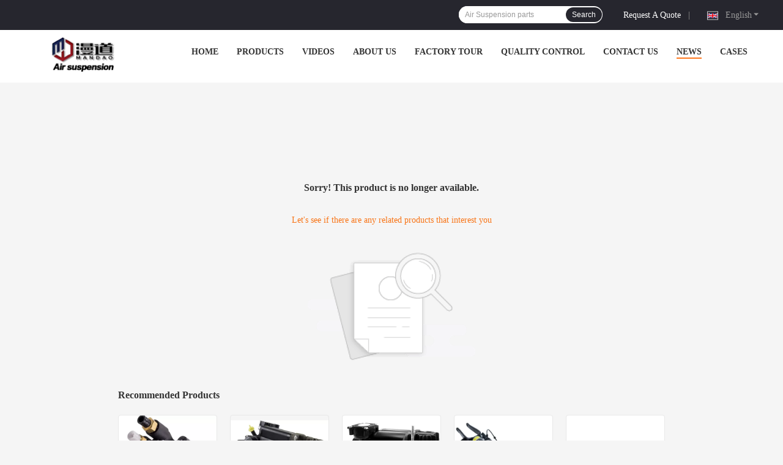

--- FILE ---
content_type: text/html; charset=UTF-8
request_url: https://www.airsuspension-system.com/supplier-346650-rolls-royce-air-suspension
body_size: 18876
content:
<!DOCTYPE html>
<html  lang=en>
<head>
	<meta charset="utf-8">
	<meta http-equiv="X-UA-Compatible" content="IE=edge">
	<meta name="viewport" content="width=device-width, initial-scale=1.0, maximum-scale=5.1">
    <title>Sorry! This product is no longer available.</title>
    <meta name="keywords" content="Sorry! This product is no longer available." />
    <meta name="description" content="Sorry! This product is no longer available." />
    <meta property="og:type" content="site">
    <meta property="og:title" content="Sorry! This product is no longer available." >
    <meta property="og:site_name" content="Hunan Mandao Intelligent Equipment Co., Ltd.">
    <meta property="og:url" content="https://www.airsuspension-system.com/news/rmb-0-1-0-3-less-for-pakistan-clients-14108.html">
    <meta property="og:image" content="https://www.airsuspension-system.com/logo.gif">
    <meta property="og:description" content="Sorry! This product is no longer available." />
				<link rel='preload'
					  href=/photo/airsuspension-system/sitetpl/style/common.css?ver=1695018606 as='style'><link type='text/css' rel='stylesheet'
					  href=/photo/airsuspension-system/sitetpl/style/common.css?ver=1695018606 media='all'><link rel="stylesheet" type="text/css" href="/js/guidefirstcommon.css" />
<link rel="stylesheet" type="text/css" href="/js/guidecommon_99701.css" />
<style type="text/css">
/*<![CDATA[*/
.consent__cookie {position: fixed;top: 0;left: 0;width: 100%;height: 0%;z-index: 100000;}.consent__cookie_bg {position: fixed;top: 0;left: 0;width: 100%;height: 100%;background: #000;opacity: .6;display: none }.consent__cookie_rel {position: fixed;bottom:0;left: 0;width: 100%;background: #fff;display: -webkit-box;display: -ms-flexbox;display: flex;flex-wrap: wrap;padding: 24px 80px;-webkit-box-sizing: border-box;box-sizing: border-box;-webkit-box-pack: justify;-ms-flex-pack: justify;justify-content: space-between;-webkit-transition: all ease-in-out .3s;transition: all ease-in-out .3s }.consent__close {position: absolute;top: 20px;right: 20px;cursor: pointer }.consent__close svg {fill: #777 }.consent__close:hover svg {fill: #000 }.consent__cookie_box {flex: 1;word-break: break-word;}.consent__warm {color: #777;font-size: 16px;margin-bottom: 12px;line-height: 19px }.consent__title {color: #333;font-size: 20px;font-weight: 600;margin-bottom: 12px;line-height: 23px }.consent__itxt {color: #333;font-size: 14px;margin-bottom: 12px;display: -webkit-box;display: -ms-flexbox;display: flex;-webkit-box-align: center;-ms-flex-align: center;align-items: center }.consent__itxt i {display: -webkit-inline-box;display: -ms-inline-flexbox;display: inline-flex;width: 28px;height: 28px;border-radius: 50%;background: #e0f9e9;margin-right: 8px;-webkit-box-align: center;-ms-flex-align: center;align-items: center;-webkit-box-pack: center;-ms-flex-pack: center;justify-content: center }.consent__itxt svg {fill: #3ca860 }.consent__txt {color: #a6a6a6;font-size: 14px;margin-bottom: 8px;line-height: 17px }.consent__btns {display: -webkit-box;display: -ms-flexbox;display: flex;-webkit-box-orient: vertical;-webkit-box-direction: normal;-ms-flex-direction: column;flex-direction: column;-webkit-box-pack: center;-ms-flex-pack: center;justify-content: center;flex-shrink: 0;}.consent__btn {width: 280px;height: 40px;line-height: 40px;text-align: center;background: #3ca860;color: #fff;border-radius: 4px;margin: 8px 0;-webkit-box-sizing: border-box;box-sizing: border-box;cursor: pointer;font-size:14px}.consent__btn:hover {background: #00823b }.consent__btn.empty {color: #3ca860;border: 1px solid #3ca860;background: #fff }.consent__btn.empty:hover {background: #3ca860;color: #fff }.open .consent__cookie_bg {display: block }.open .consent__cookie_rel {bottom: 0 }@media (max-width: 760px) {.consent__btns {width: 100%;align-items: center;}.consent__cookie_rel {padding: 20px 24px }}.consent__cookie.open {display: block;}.consent__cookie {display: none;}
/*]]>*/
</style>
<style type="text/css">
/*<![CDATA[*/
@media only screen and (max-width:640px){.contact_now_dialog .content-wrap .desc{background-image:url(/images/cta_images/bg_s.png) !important}}.contact_now_dialog .content-wrap .content-wrap_header .cta-close{background-image:url(/images/cta_images/sprite.png) !important}.contact_now_dialog .content-wrap .desc{background-image:url(/images/cta_images/bg_l.png) !important}.contact_now_dialog .content-wrap .cta-btn i{background-image:url(/images/cta_images/sprite.png) !important}.contact_now_dialog .content-wrap .head-tip img{content:url(/images/cta_images/cta_contact_now.png) !important}.cusim{background-image:url(/images/imicon/im.svg) !important}.cuswa{background-image:url(/images/imicon/wa.png) !important}.cusall{background-image:url(/images/imicon/allchat.svg) !important}
/*]]>*/
</style>
<script type="text/javascript" src="/js/guidefirstcommon.js"></script>
<script type="text/javascript">
/*<![CDATA[*/
window.isvideotpl = 0;window.detailurl = '';
var colorUrl = '';var isShowGuide = 2;var showGuideColor = 0;var im_appid = 10003;var im_msg="Good day, what product are you looking for?";

var cta_cid = 318389;var use_defaulProductInfo = 0;var cta_pid = 0;var test_company = 0;var webim_domain = '';var company_type = 0;var cta_equipment = 'pc'; var setcookie = 'setwebimCookie(0,0,0)'; var whatsapplink = "https://wa.me/8615073139209?text=Hi%2C+Hunan+Mandao+Intelligent+Equipment+Co.%2C+Ltd.%2C+I%27m+interested+in+your+products."; function insertMeta(){var str = '<meta name="mobile-web-app-capable" content="yes" /><meta name="viewport" content="width=device-width, initial-scale=1.0" />';document.head.insertAdjacentHTML('beforeend',str);} var element = document.querySelector('a.footer_webim_a[href="/webim/webim_tab.html"]');if (element) {element.parentNode.removeChild(element);}

var colorUrl = '';
var aisearch = 0;
var selfUrl = '';
window.playerReportUrl='/vod/view_count/report';
var query_string = ["News","Detail"];
var g_tp = '';
var customtplcolor = 99701;
var str_chat = 'chat';
				var str_call_now = 'call now';
var str_chat_now = 'chat now';
var str_contact1 = 'Get Best Price';var str_chat_lang='english';var str_contact2 = 'Get Price';var str_contact2 = 'Best Price';var str_contact = 'Contact';
window.predomainsub = "";
/*]]>*/
</script>
</head>
<body>
<img src="/logo.gif" style="display:none" alt="logo"/>
<a style="display: none!important;" title="Hunan Mandao Intelligent Equipment Co., Ltd." class="float-inquiry" href="/contactnow.html" onclick='setinquiryCookie("{\"showproduct\":0,\"pid\":0,\"name\":\"\",\"source_url\":\"\",\"picurl\":\"\",\"propertyDetail\":[],\"username\":\"Mrs. Barbra Zhang\",\"viewTime\":\"Last Login : 5 hours 43 minutes ago\",\"subject\":\"Please send me a quote!\",\"countrycode\":\"CN\"}");'></a>
<style>
.f_header_menu_pic_search_2 .select_language dt div:hover,
.f_header_menu_pic_search_2 .select_language dt a:hover
{
        color: #0f75bd;
    /* text-decoration: underline; */
    }
    .f_header_menu_pic_search_2 .select_language dt  div{
        color: #333;
    }
    .f_header_menu_pic_search_2 .select_language dt::before{
        background: none;
    }
    .f_header_menu_pic_search_2 .select_language dt{
        padding-left: 0px;
    }
    .f_header_menu_pic_search_2 .select_language dt.english::before, .f_header_menu_pic_search_2 .select_language_wrap .a.english::before{
            background-position: 0;
    }
    .f_header_menu_pic_search_2 .select_language dt{
        width: 120px;
    }
</style>
<div class="f_header_menu_pic_search_2">
    <div class="top_bg">
        <div class="top">
            <div class="phone">
                                    <div class="iconsapp">
                                                                                                                                            </div>
                                <span id="hourZone" style="display:none"></span>
            </div>

            <!--language-->
                            <div class="top_language">
                    <div class="lan_wrap">
                        <ul class="user">
                            <li class="select_language_wrap">
                                                                <span class="selected">
                                <span id="tranimg"
                                   class="english a">
                                   <img src="[data-uri]"  style="width: 16px; height: 12px; margin-right: 8px; border: 1px solid #ccc;" alt="">
                                    English                                    <span class="arrow"></span>
                                </span>
                            </span>
                                <dl id="p_l" class="select_language">
                                                                            <dt class="english">
                                           <img src="[data-uri]"  style="width: 16px; height: 12px; margin-right: 8px; border: 1px solid #ccc;" alt="">
                                                                                    <a title="English" href="https://www.airsuspension-system.com/news/rmb-0-1-0-3-less-for-pakistan-clients-14108.html">English</a>                                        </dt>
                                                                            <dt class="french">
                                           <img src="[data-uri]"  style="width: 16px; height: 12px; margin-right: 8px; border: 1px solid #ccc;" alt="">
                                                                                    <a title="Français" href="https://www.airsuspension-system.com/french/news/rmb-0-1-0-3-less-for-pakistan-clients-14108.html">Français</a>                                        </dt>
                                                                            <dt class="german">
                                           <img src="[data-uri]"  style="width: 16px; height: 12px; margin-right: 8px; border: 1px solid #ccc;" alt="">
                                                                                    <a title="Deutsch" href="https://www.airsuspension-system.com/german/news/rmb-0-1-0-3-less-for-pakistan-clients-14108.html">Deutsch</a>                                        </dt>
                                                                            <dt class="italian">
                                           <img src="[data-uri]"  style="width: 16px; height: 12px; margin-right: 8px; border: 1px solid #ccc;" alt="">
                                                                                    <a title="Italiano" href="https://www.airsuspension-system.com/italian/news/rmb-0-1-0-3-less-for-pakistan-clients-14108.html">Italiano</a>                                        </dt>
                                                                            <dt class="russian">
                                           <img src="[data-uri]"  style="width: 16px; height: 12px; margin-right: 8px; border: 1px solid #ccc;" alt="">
                                                                                    <a title="Русский" href="https://www.airsuspension-system.com/russian/news/rmb-0-1-0-3-less-for-pakistan-clients-14108.html">Русский</a>                                        </dt>
                                                                            <dt class="spanish">
                                           <img src="[data-uri]"  style="width: 16px; height: 12px; margin-right: 8px; border: 1px solid #ccc;" alt="">
                                                                                    <a title="Español" href="https://www.airsuspension-system.com/spanish/news/rmb-0-1-0-3-less-for-pakistan-clients-14108.html">Español</a>                                        </dt>
                                                                            <dt class="portuguese">
                                           <img src="[data-uri]"  style="width: 16px; height: 12px; margin-right: 8px; border: 1px solid #ccc;" alt="">
                                                                                    <a title="Português" href="https://www.airsuspension-system.com/portuguese/news/rmb-0-1-0-3-less-for-pakistan-clients-14108.html">Português</a>                                        </dt>
                                                                            <dt class="dutch">
                                           <img src="[data-uri]"  style="width: 16px; height: 12px; margin-right: 8px; border: 1px solid #ccc;" alt="">
                                                                                    <a title="Nederlandse" href="https://www.airsuspension-system.com/dutch/news/rmb-0-1-0-3-less-for-pakistan-clients-14108.html">Nederlandse</a>                                        </dt>
                                                                            <dt class="greek">
                                           <img src="[data-uri]"  style="width: 16px; height: 12px; margin-right: 8px; border: 1px solid #ccc;" alt="">
                                                                                    <a title="ελληνικά" href="https://www.airsuspension-system.com/greek/news/rmb-0-1-0-3-less-for-pakistan-clients-14108.html">ελληνικά</a>                                        </dt>
                                                                            <dt class="japanese">
                                           <img src="[data-uri]"  style="width: 16px; height: 12px; margin-right: 8px; border: 1px solid #ccc;" alt="">
                                                                                    <a title="日本語" href="https://www.airsuspension-system.com/japanese/news/rmb-0-1-0-3-less-for-pakistan-clients-14108.html">日本語</a>                                        </dt>
                                                                            <dt class="korean">
                                           <img src="[data-uri]"  style="width: 16px; height: 12px; margin-right: 8px; border: 1px solid #ccc;" alt="">
                                                                                    <a title="한국" href="https://www.airsuspension-system.com/korean/news/rmb-0-1-0-3-less-for-pakistan-clients-14108.html">한국</a>                                        </dt>
                                                                            <dt class="arabic">
                                           <img src="[data-uri]"  style="width: 16px; height: 12px; margin-right: 8px; border: 1px solid #ccc;" alt="">
                                                                                    <a title="العربية" href="https://www.airsuspension-system.com/arabic/news/rmb-0-1-0-3-less-for-pakistan-clients-14108.html">العربية</a>                                        </dt>
                                                                            <dt class="hindi">
                                           <img src="[data-uri]"  style="width: 16px; height: 12px; margin-right: 8px; border: 1px solid #ccc;" alt="">
                                                                                    <a title="हिन्दी" href="https://www.airsuspension-system.com/hindi/news/rmb-0-1-0-3-less-for-pakistan-clients-14108.html">हिन्दी</a>                                        </dt>
                                                                            <dt class="turkish">
                                           <img src="[data-uri]"  style="width: 16px; height: 12px; margin-right: 8px; border: 1px solid #ccc;" alt="">
                                                                                    <a title="Türkçe" href="https://www.airsuspension-system.com/turkish/news/rmb-0-1-0-3-less-for-pakistan-clients-14108.html">Türkçe</a>                                        </dt>
                                                                            <dt class="indonesian">
                                           <img src="[data-uri]"  style="width: 16px; height: 12px; margin-right: 8px; border: 1px solid #ccc;" alt="">
                                                                                    <a title="Indonesia" href="https://www.airsuspension-system.com/indonesian/news/rmb-0-1-0-3-less-for-pakistan-clients-14108.html">Indonesia</a>                                        </dt>
                                                                            <dt class="vietnamese">
                                           <img src="[data-uri]"  style="width: 16px; height: 12px; margin-right: 8px; border: 1px solid #ccc;" alt="">
                                                                                    <a title="Tiếng Việt" href="https://www.airsuspension-system.com/vietnamese/news/rmb-0-1-0-3-less-for-pakistan-clients-14108.html">Tiếng Việt</a>                                        </dt>
                                                                            <dt class="thai">
                                           <img src="[data-uri]"  style="width: 16px; height: 12px; margin-right: 8px; border: 1px solid #ccc;" alt="">
                                                                                    <a title="ไทย" href="https://www.airsuspension-system.com/thai/news/rmb-0-1-0-3-less-for-pakistan-clients-14108.html">ไทย</a>                                        </dt>
                                                                            <dt class="bengali">
                                           <img src="[data-uri]"  style="width: 16px; height: 12px; margin-right: 8px; border: 1px solid #ccc;" alt="">
                                                                                    <a title="বাংলা" href="https://www.airsuspension-system.com/bengali/news/rmb-0-1-0-3-less-for-pakistan-clients-14108.html">বাংলা</a>                                        </dt>
                                                                            <dt class="persian">
                                           <img src="[data-uri]"  style="width: 16px; height: 12px; margin-right: 8px; border: 1px solid #ccc;" alt="">
                                                                                    <a title="فارسی" href="https://www.airsuspension-system.com/persian/news/rmb-0-1-0-3-less-for-pakistan-clients-14108.html">فارسی</a>                                        </dt>
                                                                            <dt class="polish">
                                           <img src="[data-uri]"  style="width: 16px; height: 12px; margin-right: 8px; border: 1px solid #ccc;" alt="">
                                                                                    <a title="Polski" href="https://www.airsuspension-system.com/polish/news/rmb-0-1-0-3-less-for-pakistan-clients-14108.html">Polski</a>                                        </dt>
                                                                    </dl>
                            </li>
                        </ul>
                        <div class="clearfix"></div>
                    </div>
                </div>
                        <!--inquiry-->
            <div class="top_link"><a target="_blank" rel="nofollow" title="Quote" href="/contactnow.html">Request A Quote</a>                |
            </div>

            <div class="header-search">
                <form action="" method=""  onsubmit="return requestWidget(this,'');">
                    <input autocomplete="off" disableautocomplete="" type="text" name="keyword"
                           id = "f_header_menu_pic_search_2_input"
                           value=""
                           placeholder = "What are you looking for"
                        >

                    <button type="submit">Search</button>
                </form>
            </div>
            <div class="clearfix"></div>
        </div>
    </div>


    <!--菜单-->
    <div class="menu_bor">
        <div class="menu">
            <div class="logo"><a title="Hunan Mandao Intelligent Equipment Co., Ltd." href="//www.airsuspension-system.com"><img onerror="$(this).parent().hide();" src="/logo.gif" alt="Hunan Mandao Intelligent Equipment Co., Ltd." /></a></div>
            <ul class="menu_list">
                                <li id="headHome" >
                <a target="_self" title="" href="/">Home</a>                </li>
                                <li id="productLi" class="nav">
                <a target="_self" title="" href="/products.html">Products</a>                </li>
                                <li id="videoLi" >
                <a target="_self" title="" href="/video.html">Videos</a>                </li>
                                <li id="headAboutUs" >
                <a target="_self" title="" href="/aboutus.html">About Us</a>                </li>
                                <li id="headFactorytour" >
                <a target="_self" title="" href="/factory.html">Factory Tour</a>                </li>
                                <li id="headQualityControl" >
                <a target="_self" title="" href="/quality.html">Quality Control</a>                </li>
                                <li id="headContactUs" >
                <a target="_self" title="" href="/contactus.html">Contact Us</a>                </li>
                                <li id="headNewsList" >
                <a target="_self" title="" href="/news.html">News</a>                </li>
                                <li id="headCasesList" >
                <a target="_self" title="" href="/cases.html">Cases</a>                </li>
                                                                <div class="clearfix"></div>
            </ul>
        </div>
    </div>

</div>

<!--tag word-->

<script>
        var arr = ["range rover suspension parts","land rover air shocks","range rover air shocks","audi air shocks","audi shock absorber replacement","audi air suspension compressor","car air suspension compressor","air compressor for air suspension","air suspension pump","rear air shocks","air bag shocks","car air spring","air ride valve block","air compressor valve block","Air Suspension Control valve","automotive air suspension system","aftermarket air suspension","auto air ride systems","air shock absorbers for cars","air bag shock absorber","air ride shock absorbers","mercedes air suspension replacement","mercedes benz shock absorber","mercedes rear air suspension","bmw air bag suspension","bmw shock absorber replacement","bmw air shocks","vw air bag suspension","vw air shocks","vw air ride suspension","tesla shock absorbers","front suspension shock absorber","tesla model x air suspension","jeep cherokee air shocks","Air Suspension parts","Air Suspension components"];
    var index = Math.floor((Math.random()*arr.length));
    document.getElementById("f_header_menu_pic_search_2_input").setAttribute("placeholder",arr[index]);
    </script>


    <script>
        var show_f_header_main_dealZoneHour = true;
    </script>

<script>
    if (window.addEventListener) {
        window.addEventListener("load", function () {
            f_headmenucur();
            if (typeof query_string != "undefined" && query_string != "") {
                if (query_string[0] == "Blog") {
                    $(".menu_list").find("li").removeClass("cur");
                    $("#headBlog").addClass("cur")
                }
            }
            if ((typeof (show_f_header_main_dealZoneHour) != "undefined") && show_f_header_main_dealZoneHour) {
                f_header_main_dealZoneHour(
                    "00",
                    "8",
                    "00",
                    "6",
                    "86-150-73139209",
                    "86-150-73139209");
            }
        }, false);
    } else {
        window.attachEvent("onload", function () {
            f_headmenucur();
            if (typeof query_string != "undefined" && query_string != "") {
                if (query_string[0] == "Blog") {
                    $(".menu_list").find("li").removeClass("cur");
                    $("#headBlog").addClass("cur")
                }
            }
            if ((typeof (show_f_header_main_dealZoneHour) != "undefined") && show_f_header_main_dealZoneHour) {
                f_header_main_dealZoneHour(
                    "00",
                    "8",
                    "00",
                    "6",
                    "86-150-73139209",
                    "86-150-73139209");
            }
        });
    }
</script><div class="cont_main_box cont_main_box5">
    <style>
    .main-content {
      margin: 40px auto;
      width:895px;
      font-family: 'Roboto';
      margin-top: 160px;
    }
    .main-tit {
      font-size: 16px;
      color: #333;
      text-align: center;
      font-weight: bold;
    }
    .main-subtit {
      color: #f87416;
      text-align: center;
      margin-top: 30px;
    }
    .main-img-box {
      margin-top: 40px;
      margin-bottom: 40px;
      height: 184px;
      text-align: center;
    }
    .main-img-box img {
      height: 100%;
    }
    .pro-wrap {
      margin-top: 20px;
    }
    .pro-wrap .reco-tit {
      font-size: 16px;
      color: #333;

      font-weight: bold;
    }
    .pro-wrap .pro-box {
      margin-top: 20px;
      overflow: hidden;
    }
    .pro-wrap .pro-item {
      float: left;
      width: 162px;
      margin-right: 21px;
      margin-bottom: 21px;
    }
    .pro-wrap .pro-item:nth-child(5n) {
      margin-right: 0;
    }
    .pro-wrap .pro-item .pro-img {
      height: 160px;
      
      border: 1px solid rgba(232, 232, 232, 1);
      border-radius: 4px;
    }
    .pro-wrap .pro-item .pro-img img {
      width: 100%;
      height: 100%;
      object-fit: contain;
      border-radius: 4px;
    }
    .pro-text {
      margin-top: 8px;
    }
    .pro-text h2 {
      margin: 0;
      padding: 0;
      line-height: 18px;
      height: 54px;
    }
    .pro-text h2 a {
      color: #333;
      font-size: 12px;
      text-decoration: none;
      display: -webkit-box;
    -webkit-box-orient: vertical;
    text-overflow: ellipsis;
    overflow: hidden;
    -webkit-line-clamp: 3;
    font-family: 'Roboto';
    }
    .pro-text h2 a:hover {
      text-decoration: underline;
    }
  </style>
  <div class="main-content">
  <h1 class="main-tit">Sorry! This product is no longer available.</h1>
	<div class="main-subtit">Let's see if there are any related products that interest you</div>
	<div class="main-img-box">
		<img src="/images/p_nosearch.png" alt="product is no longer available.">
	</div>
    <div class="pro-wrap">
      <div class="reco-tit">Recommended Products</div>
      <div class="pro-box">
              <div class="pro-item">
          <div class="pro-img">
          <a title="High Performance Mercedes Benz Valve Block For R Class W251 2513200158"
            href="/sale-41026530-high-performance-mercedes-benz-valve-block-for-r-class-w251-2513200158.html"
            ><img
            alt="High Performance Mercedes Benz Valve Block For R Class W251 2513200158"
            class="lazyi"
            src="/photo/pt159930551-high_performance_mercedes_benz_valve_block_for_r_class_w251_2513200158.jpg"
        /></a>
          </div>
          <div class="pro-text">
            <h2><a title="High Performance Mercedes Benz Valve Block For R Class W251 2513200158"
            href="/sale-41026530-high-performance-mercedes-benz-valve-block-for-r-class-w251-2513200158.html"
            > High Performance Mercedes Benz Valve Block For R Class W251 2513200158</a>
            </h2>
          </div>
        </div>
              <div class="pro-item">
          <div class="pro-img">
          <a title="OE 2203200104 Air Suspension Pump For Mercedes S Class W220 Airmatic"
            href="/sale-40839288-oe-2203200104-air-suspension-pump-for-mercedes-s-class-w220-airmatic.html"
            ><img
            alt="OE 2203200104 Air Suspension Pump For Mercedes S Class W220 Airmatic"
            class="lazyi"
            src="/photo/pt159112524-oe_2203200104_air_suspension_pump_for_mercedes_s_class_w220_airmatic.jpg"
        /></a>
          </div>
          <div class="pro-text">
            <h2><a title="OE 2203200104 Air Suspension Pump For Mercedes S Class W220 Airmatic"
            href="/sale-40839288-oe-2203200104-air-suspension-pump-for-mercedes-s-class-w220-airmatic.html"
            > OE 2203200104 Air Suspension Pump For Mercedes S Class W220 Airmatic</a>
            </h2>
          </div>
        </div>
              <div class="pro-item">
          <div class="pro-img">
          <a title="BMW X5 E53 4 Matic car Air Compressor For Air Suspension 37226779712"
            href="/sale-41054279-bmw-x5-e53-4-matic-car-air-compressor-for-air-suspension-37226779712.html"
            ><img
            alt="BMW X5 E53 4 Matic car Air Compressor For Air Suspension 37226779712"
            class="lazyi"
            src="/photo/pt160000891-bmw_x5_e53_4_matic_car_air_compressor_for_air_suspension_37226779712.jpg"
        /></a>
          </div>
          <div class="pro-text">
            <h2><a title="BMW X5 E53 4 Matic car Air Compressor For Air Suspension 37226779712"
            href="/sale-41054279-bmw-x5-e53-4-matic-car-air-compressor-for-air-suspension-37226779712.html"
            > BMW X5 E53 4 Matic car Air Compressor For Air Suspension 37226779712</a>
            </h2>
          </div>
        </div>
              <div class="pro-item">
          <div class="pro-img">
          <a title="2113209613 Mercedes  Car Air Suspension System Front Right For W211 4MATIC"
            href="/sale-41016251-2113209613-mercedes-car-air-suspension-system-front-right-for-w211-4matic.html"
            ><img
            alt="2113209613 Mercedes  Car Air Suspension System Front Right For W211 4MATIC"
            class="lazyi"
            src="/photo/pt159882930-2113209613_mercedes_car_air_suspension_system_front_right_for_w211_4matic.jpg"
        /></a>
          </div>
          <div class="pro-text">
            <h2><a title="2113209613 Mercedes  Car Air Suspension System Front Right For W211 4MATIC"
            href="/sale-41016251-2113209613-mercedes-car-air-suspension-system-front-right-for-w211-4matic.html"
            > 2113209613 Mercedes  Car Air Suspension System Front Right For W211 4MATIC</a>
            </h2>
          </div>
        </div>
              <div class="pro-item">
          <div class="pro-img">
          <a title="Mercedes W222 Airmatic Car Air Suspension System Rear Right Shock Absorber 2223205213"
            href="/sale-41012375-mercedes-w222-airmatic-car-air-suspension-system-rear-right-shock-absorber-2223205213.html"
            ><img
            alt="Mercedes W222 Airmatic Car Air Suspension System Rear Right Shock Absorber 2223205213"
            class="lazyi"
            src="/photo/pt159876315-mercedes_w222_airmatic_car_air_suspension_system_rear_right_shock_absorber_2223205213.jpg"
        /></a>
          </div>
          <div class="pro-text">
            <h2><a title="Mercedes W222 Airmatic Car Air Suspension System Rear Right Shock Absorber 2223205213"
            href="/sale-41012375-mercedes-w222-airmatic-car-air-suspension-system-rear-right-shock-absorber-2223205213.html"
            > Mercedes W222 Airmatic Car Air Suspension System Rear Right Shock Absorber 2223205213</a>
            </h2>
          </div>
        </div>
              <div class="pro-item">
          <div class="pro-img">
          <a title="68087233AA Air Ride Solenoid Block For Audi Q7 4L Volkswagen Touareg Porsche Cayenne 955"
            href="/sale-41051491-68087233aa-air-ride-solenoid-block-for-audi-q7-4l-volkswagen-touareg-porsche-cayenne-955.html"
            ><img
            alt="68087233AA Air Ride Solenoid Block For Audi Q7 4L Volkswagen Touareg Porsche Cayenne 955"
            class="lazyi"
            src="/photo/pt159995385-68087233aa_air_ride_solenoid_block_for_audi_q7_4l_volkswagen_touareg_porsche_cayenne_955.jpg"
        /></a>
          </div>
          <div class="pro-text">
            <h2><a title="68087233AA Air Ride Solenoid Block For Audi Q7 4L Volkswagen Touareg Porsche Cayenne 955"
            href="/sale-41051491-68087233aa-air-ride-solenoid-block-for-audi-q7-4l-volkswagen-touareg-porsche-cayenne-955.html"
            > 68087233AA Air Ride Solenoid Block For Audi Q7 4L Volkswagen Touareg Porsche Cayenne 955</a>
            </h2>
          </div>
        </div>
              <div class="pro-item">
          <div class="pro-img">
          <a title="OE LR070245 Land Rover Air Suspension Valve Block Front For L405 Range Rover"
            href="/sale-41070691-oe-lr070245-land-rover-air-suspension-valve-block-front-for-l405-range-rover.html"
            ><img
            alt="OE LR070245 Land Rover Air Suspension Valve Block Front For L405 Range Rover"
            class="lazyi"
            src="/photo/pt160067861-oe_lr070245_land_rover_air_suspension_valve_block_front_for_l405_range_rover.jpg"
        /></a>
          </div>
          <div class="pro-text">
            <h2><a title="OE LR070245 Land Rover Air Suspension Valve Block Front For L405 Range Rover"
            href="/sale-41070691-oe-lr070245-land-rover-air-suspension-valve-block-front-for-l405-range-rover.html"
            > OE LR070245 Land Rover Air Suspension Valve Block Front For L405 Range Rover</a>
            </h2>
          </div>
        </div>
              <div class="pro-item">
          <div class="pro-img">
          <a title="OE 37206799419 BMW Air Suspension Valve Block For X5 E70 X6 E71 E72"
            href="/sale-41065092-oe-37206799419-bmw-air-suspension-valve-block-for-x5-e70-x6-e71-e72.html"
            ><img
            alt="OE 37206799419 BMW Air Suspension Valve Block For X5 E70 X6 E71 E72"
            class="lazyi"
            src="/photo/pt160048287-oe_37206799419_bmw_air_suspension_valve_block_for_x5_e70_x6_e71_e72.jpg"
        /></a>
          </div>
          <div class="pro-text">
            <h2><a title="OE 37206799419 BMW Air Suspension Valve Block For X5 E70 X6 E71 E72"
            href="/sale-41065092-oe-37206799419-bmw-air-suspension-valve-block-for-x5-e70-x6-e71-e72.html"
            > OE 37206799419 BMW Air Suspension Valve Block For X5 E70 X6 E71 E72</a>
            </h2>
          </div>
        </div>
              <div class="pro-item">
          <div class="pro-img">
          <a title="37206884682 BMW Air Suspension Valve Block For 7Series G11 G12 Xdrive"
            href="/sale-41069896-37206884682-bmw-air-suspension-valve-block-for-7series-g11-g12-xdrive.html"
            ><img
            alt="37206884682 BMW Air Suspension Valve Block For 7Series G11 G12 Xdrive"
            class="lazyi"
            src="/photo/pt160065289-37206884682_bmw_air_suspension_valve_block_for_7series_g11_g12_xdrive.jpg"
        /></a>
          </div>
          <div class="pro-text">
            <h2><a title="37206884682 BMW Air Suspension Valve Block For 7Series G11 G12 Xdrive"
            href="/sale-41069896-37206884682-bmw-air-suspension-valve-block-for-7series-g11-g12-xdrive.html"
            > 37206884682 BMW Air Suspension Valve Block For 7Series G11 G12 Xdrive</a>
            </h2>
          </div>
        </div>
              <div class="pro-item">
          <div class="pro-img">
          <a title="Mercedes Benz Air Suspension Block Valve For S Class W220 Airmatic 2203200258"
            href="/sale-40839588-mercedes-benz-air-suspension-block-valve-for-s-class-w220-airmatic-2203200258.html"
            ><img
            alt="Mercedes Benz Air Suspension Block Valve For S Class W220 Airmatic 2203200258"
            class="lazyi"
            src="/photo/pt159114516-mercedes_benz_air_suspension_block_valve_for_s_class_w220_airmatic_2203200258.jpg"
        /></a>
          </div>
          <div class="pro-text">
            <h2><a title="Mercedes Benz Air Suspension Block Valve For S Class W220 Airmatic 2203200258"
            href="/sale-40839588-mercedes-benz-air-suspension-block-valve-for-s-class-w220-airmatic-2203200258.html"
            > Mercedes Benz Air Suspension Block Valve For S Class W220 Airmatic 2203200258</a>
            </h2>
          </div>
        </div>
              <div class="pro-item">
          <div class="pro-img">
          <a title="TS16949 Mercedes Benz Suspension Parts W221 AIRMATIC Valve Block 2123200358"
            href="/sale-41010714-ts16949-mercedes-benz-suspension-parts-w221-airmatic-valve-block-2123200358.html"
            ><img
            alt="TS16949 Mercedes Benz Suspension Parts W221 AIRMATIC Valve Block 2123200358"
            class="lazyi"
            src="/photo/pt159868682-ts16949_mercedes_benz_suspension_parts_w221_airmatic_valve_block_2123200358.jpg"
        /></a>
          </div>
          <div class="pro-text">
            <h2><a title="TS16949 Mercedes Benz Suspension Parts W221 AIRMATIC Valve Block 2123200358"
            href="/sale-41010714-ts16949-mercedes-benz-suspension-parts-w221-airmatic-valve-block-2123200358.html"
            > TS16949 Mercedes Benz Suspension Parts W221 AIRMATIC Valve Block 2123200358</a>
            </h2>
          </div>
        </div>
              <div class="pro-item">
          <div class="pro-img">
          <a title="ISO Jeep Cherokee Air Suspension Parts Car Shock Absorber OEM OLD 68059005AD"
            href="/sale-40837386-iso-jeep-cherokee-air-suspension-parts-car-shock-absorber-oem-old-68059005ad.html"
            ><img
            alt="ISO Jeep Cherokee Air Suspension Parts Car Shock Absorber OEM OLD 68059005AD"
            class="lazyi"
            src="/photo/pt159107925-iso_jeep_cherokee_air_suspension_parts_car_shock_absorber_oem_old_68059005ad.jpg"
        /></a>
          </div>
          <div class="pro-text">
            <h2><a title="ISO Jeep Cherokee Air Suspension Parts Car Shock Absorber OEM OLD 68059005AD"
            href="/sale-40837386-iso-jeep-cherokee-air-suspension-parts-car-shock-absorber-oem-old-68059005ad.html"
            > ISO Jeep Cherokee Air Suspension Parts Car Shock Absorber OEM OLD 68059005AD</a>
            </h2>
          </div>
        </div>
              <div class="pro-item">
          <div class="pro-img">
          <a title="68253205AD Jeep Cherokee Air Suspension Front Left Right For WK2 Chassis"
            href="/sale-41095397-68253205ad-jeep-cherokee-air-suspension-front-left-right-for-wk2-chassis.html"
            ><img
            alt="68253205AD Jeep Cherokee Air Suspension Front Left Right For WK2 Chassis"
            class="lazyi"
            src="/photo/pt160185529-68253205ad_jeep_cherokee_air_suspension_front_left_right_for_wk2_chassis.jpg"
        /></a>
          </div>
          <div class="pro-text">
            <h2><a title="68253205AD Jeep Cherokee Air Suspension Front Left Right For WK2 Chassis"
            href="/sale-41095397-68253205ad-jeep-cherokee-air-suspension-front-left-right-for-wk2-chassis.html"
            > 68253205AD Jeep Cherokee Air Suspension Front Left Right For WK2 Chassis</a>
            </h2>
          </div>
        </div>
              <div class="pro-item">
          <div class="pro-img">
          <a title="Q7 II Q7 4M Audi Air Suspension Parts Audi Q7 Shock Absorbers 4M4616039"
            href="/sale-41049270-q7-ii-q7-4m-audi-air-suspension-parts-audi-q7-shock-absorbers-4m4616039.html"
            ><img
            alt="Q7 II Q7 4M Audi Air Suspension Parts Audi Q7 Shock Absorbers 4M4616039"
            class="lazyi"
            src="/photo/pt159989764-q7_ii_q7_4m_audi_air_suspension_parts_audi_q7_shock_absorbers_4m4616039.jpg"
        /></a>
          </div>
          <div class="pro-text">
            <h2><a title="Q7 II Q7 4M Audi Air Suspension Parts Audi Q7 Shock Absorbers 4M4616039"
            href="/sale-41049270-q7-ii-q7-4m-audi-air-suspension-parts-audi-q7-shock-absorbers-4m4616039.html"
            > Q7 II Q7 4M Audi Air Suspension Parts Audi Q7 Shock Absorbers 4M4616039</a>
            </h2>
          </div>
        </div>
              <div class="pro-item">
          <div class="pro-img">
          <a title="High Performance  Audi A8  Shock Absorber Rear Left 4H0616001 Audi Air Shocks"
            href="/sale-41048562-high-performance-audi-a8-shock-absorber-rear-left-4h0616001-audi-air-shocks.html"
            ><img
            alt="High Performance  Audi A8  Shock Absorber Rear Left 4H0616001 Audi Air Shocks"
            class="lazyi"
            src="/photo/pt159988915-high_performance_audi_a8_shock_absorber_rear_left_4h0616001_audi_air_shocks.jpg"
        /></a>
          </div>
          <div class="pro-text">
            <h2><a title="High Performance  Audi A8  Shock Absorber Rear Left 4H0616001 Audi Air Shocks"
            href="/sale-41048562-high-performance-audi-a8-shock-absorber-rear-left-4h0616001-audi-air-shocks.html"
            > High Performance  Audi A8  Shock Absorber Rear Left 4H0616001 Audi Air Shocks</a>
            </h2>
          </div>
        </div>
              <div class="pro-item">
          <div class="pro-img">
          <a title="High Durability A8 D3 4E Audi Air Suspension Parts 4E0616039 TS16949 Certified"
            href="/sale-41047108-high-durability-a8-d3-4e-audi-air-suspension-parts-4e0616039-ts16949-certified.html"
            ><img
            alt="High Durability A8 D3 4E Audi Air Suspension Parts 4E0616039 TS16949 Certified"
            class="lazyi"
            src="/photo/pt159985728-high_durability_a8_d3_4e_audi_air_suspension_parts_4e0616039_ts16949_certified.jpg"
        /></a>
          </div>
          <div class="pro-text">
            <h2><a title="High Durability A8 D3 4E Audi Air Suspension Parts 4E0616039 TS16949 Certified"
            href="/sale-41047108-high-durability-a8-d3-4e-audi-air-suspension-parts-4e0616039-ts16949-certified.html"
            > High Durability A8 D3 4E Audi Air Suspension Parts 4E0616039 TS16949 Certified</a>
            </h2>
          </div>
        </div>
              <div class="pro-item">
          <div class="pro-img">
          <a title="A6 C6 S6 Audi Air Suspension Parts Front Right Car Shock Absorber 4F0616040"
            href="/sale-41031141-a6-c6-s6-audi-air-suspension-parts-front-right-car-shock-absorber-4f0616040.html"
            ><img
            alt="A6 C6 S6 Audi Air Suspension Parts Front Right Car Shock Absorber 4F0616040"
            class="lazyi"
            src="/photo/pt159939359-a6_c6_s6_audi_air_suspension_parts_front_right_car_shock_absorber_4f0616040.jpg"
        /></a>
          </div>
          <div class="pro-text">
            <h2><a title="A6 C6 S6 Audi Air Suspension Parts Front Right Car Shock Absorber 4F0616040"
            href="/sale-41031141-a6-c6-s6-audi-air-suspension-parts-front-right-car-shock-absorber-4f0616040.html"
            > A6 C6 S6 Audi Air Suspension Parts Front Right Car Shock Absorber 4F0616040</a>
            </h2>
          </div>
        </div>
              <div class="pro-item">
          <div class="pro-img">
          <a title="High Strength Audi A6 C6 Air Suspension 4F0616039 Audi Shock Absorbers"
            href="/sale-41030899-high-strength-audi-a6-c6-air-suspension-4f0616039-audi-shock-absorbers.html"
            ><img
            alt="High Strength Audi A6 C6 Air Suspension 4F0616039 Audi Shock Absorbers"
            class="lazyi"
            src="/photo/pt159938783-high_strength_audi_a6_c6_air_suspension_4f0616039_audi_shock_absorbers.jpg"
        /></a>
          </div>
          <div class="pro-text">
            <h2><a title="High Strength Audi A6 C6 Air Suspension 4F0616039 Audi Shock Absorbers"
            href="/sale-41030899-high-strength-audi-a6-c6-air-suspension-4f0616039-audi-shock-absorbers.html"
            > High Strength Audi A6 C6 Air Suspension 4F0616039 Audi Shock Absorbers</a>
            </h2>
          </div>
        </div>
              <div class="pro-item">
          <div class="pro-img">
          <a title="OEM 4F0616039 Front Air Suspension Strut For Audi A6 C6 S6 2006-2008 2004-2011 2005-2011"
            href="/sale-40810930-oem-4f0616039-front-air-suspension-strut-for-audi-a6-c6-s6-2006-2008-2004-2011-2005-2011.html"
            ><img
            alt="OEM 4F0616039 Front Air Suspension Strut For Audi A6 C6 S6 2006-2008 2004-2011 2005-2011"
            class="lazyi"
            src="/photo/pt159031007-oem_4f0616039_front_air_suspension_strut_for_audi_a6_c6_s6_2006_2008_2004_2011_2005_2011.jpg"
        /></a>
          </div>
          <div class="pro-text">
            <h2><a title="OEM 4F0616039 Front Air Suspension Strut For Audi A6 C6 S6 2006-2008 2004-2011 2005-2011"
            href="/sale-40810930-oem-4f0616039-front-air-suspension-strut-for-audi-a6-c6-s6-2006-2008-2004-2011-2005-2011.html"
            > OEM 4F0616039 Front Air Suspension Strut For Audi A6 C6 S6 2006-2008 2004-2011 2005-2011</a>
            </h2>
          </div>
        </div>
              <div class="pro-item">
          <div class="pro-img">
          <a title="1030608-00C Tesla Air Suspension Front Air Strut For Old Tesla Model S 2012-2015"
            href="/sale-41097281-1030608-00c-tesla-air-suspension-front-air-strut-for-old-tesla-model-s-2012-2015.html"
            ><img
            alt="1030608-00C Tesla Air Suspension Front Air Strut For Old Tesla Model S 2012-2015"
            class="lazyi"
            src="/photo/pt160193758-1030608_00c_tesla_air_suspension_front_air_strut_for_old_tesla_model_s_2012_2015.jpg"
        /></a>
          </div>
          <div class="pro-text">
            <h2><a title="1030608-00C Tesla Air Suspension Front Air Strut For Old Tesla Model S 2012-2015"
            href="/sale-41097281-1030608-00c-tesla-air-suspension-front-air-strut-for-old-tesla-model-s-2012-2015.html"
            > 1030608-00C Tesla Air Suspension Front Air Strut For Old Tesla Model S 2012-2015</a>
            </h2>
          </div>
        </div>
        
      </div>
    </div>
  </div></div>
<div style="background-color:#2D2D2D;">
<div class="f_footer_three_news_simp">
    <div class="news">
        <div class="news_title">About</div>

                    <ul class="lists-item">
                                    <li> <a target="_blank" title="" href="/aboutus.html">About Us</a></li>
                                    <li> <a target="_blank" title="" href="/factory.html">Factory Tour</a></li>
                                    <li> <a target="_blank" title="" href="/quality.html">Quality Control</a></li>
                                    <li> <a target="_blank" title="" href="/contactus.html">Contact Us</a></li>
                                    <li> <a target="_blank" title="" href="/news.html">News</a></li>
                                    <li> <a target="_blank" title="" href="/sitemap.html">Sitemap</a></li>
                            </ul>

    </div>
    <div class="contact">
                            <dl>
                                            <dt><h2><a title="China Mercedes Benz Air Suspension Parts" href="/supplier-4299508-mercedes-benz-air-suspension-parts">Mercedes Benz Air Suspension Parts</a></h2></dt>
                                                    <dd>
                                <h2><a title="China ISO Mercedes W221 Air Suspension Parts Rear Right Shock Absorber 2213205613" href="/sale-41009127-iso-mercedes-w221-air-suspension-parts-rear-right-shock-absorber-2213205613.html">ISO Mercedes W221 Air Suspension Parts Rear Right Shock Absorber 2213205613</a></h2>
                            </dd>
                                                    <dd>
                                <h2><a title="China Front Left E-Class 2Matic W213 Shock Absorber 2133202138 Mercedes Air Suspension Parts" href="/sale-41028303-front-left-e-class-2matic-w213-shock-absorber-2133202138-mercedes-air-suspension-parts.html">Front Left E-Class 2Matic W213 Shock Absorber 2133202138 Mercedes Air Suspension Parts</a></h2>
                            </dd>
                                                    <dd>
                                <h2><a title="China 2223204813 Mercedes Benz Air Suspension Parts Front Right For W222 Airmatic S Class" href="/sale-41011446-2223204813-mercedes-benz-air-suspension-parts-front-right-for-w222-airmatic-s-class.html">2223204813 Mercedes Benz Air Suspension Parts Front Right For W222 Airmatic S Class</a></h2>
                            </dd>
                                                            </dl>
                            <dl>
                                            <dt><h2><a title="China Air Suspension Shock Absorber" href="/supplier-4299512-air-suspension-shock-absorber">Air Suspension Shock Absorber</a></h2></dt>
                                                    <dd>
                                <h2><a title="China W211 4MATIC Benz Air Suspension Shock Absorber Front Left  2113209513" href="/sale-41016121-w211-4matic-benz-air-suspension-shock-absorber-front-left-2113209513.html">W211 4MATIC Benz Air Suspension Shock Absorber Front Left  2113209513</a></h2>
                            </dd>
                                                    <dd>
                                <h2><a title="China ISO9001 Mercedes Benz W164 Rear Shock Absorber With ADS 1643202031" href="/sale-41024714-iso9001-mercedes-benz-w164-rear-shock-absorber-with-ads-1643202031.html">ISO9001 Mercedes Benz W164 Rear Shock Absorber With ADS 1643202031</a></h2>
                            </dd>
                                                    <dd>
                                <h2><a title="China E Class Mercedes W212 Shock Absorbers Front Left Shock Absorber 2123203138" href="/sale-41016546-e-class-mercedes-w212-shock-absorbers-front-left-shock-absorber-2123203138.html">E Class Mercedes W212 Shock Absorbers Front Left Shock Absorber 2123203138</a></h2>
                            </dd>
                                                            </dl>
                </div>
    <div class="leave">
        <div class="news_title">LEAVE MESSAGE</div>
                    <form action="/contactsave.html" name="f_email_address_form" onsubmit="return chenckForm(this)" method="POST">
                <input type="hidden" value="1" name="from"/>
                <input name="subject" type="hidden" value="Please quote us">
                <div class="form-group email">
                    <input type="mail" id="entryform-email" class="form-control" name="email"
                           placeholder="Email">
                </div>
                <div class="form-group email" style="display:none">
                    <input type="text" id="inquiry_tel" oninput="value=value.replace(/[^0-9_+-]/g,'');" class="form-control" name="tel"
                           placeholder="Phone Number">
                </div>
                <p class="message"><textarea class="oth_question" name="message" placeholder="Enter your inquiry details such as product name, color, size, quantity, material, etc."></textarea></p>
                <p class="but"><input type="submit" value="Submit"></p>
            </form>
            </div>


    <div class="clearfix"></div>

    <!--sgs-->

        <div class="Verifiedby clearfix">
            
                            <div class="iconsapp">
                                                                                                                                                            </div>
                    </div>
</div>
  <style>
    .f_footer_reserved .con {
        border-left: 0;
    }
    .f_footer_reserved a{
        margin-right: 0;
    }
</style>
<div class="f_footer_reserved">
    <span class="con">
    <a title='' href='/privacy.html' rel='nofollow' >Privacy Policy</a> | China Good Quality Car Air Suspension System Supplier.</span>
    © 2023 - 2026 Hunan Mandao Intelligent Equipment Co., Ltd.. All Rights Reserved. </div>
  <style type="text/css">.vr-asidebox {position: fixed; bottom: 290px; left: 16px; width: 160px; height: 90px; background: #eee; overflow: hidden; border: 4px solid rgba(4, 120, 237, 0.24); box-shadow: 0px 8px 16px rgba(0, 0, 0, 0.08); border-radius: 8px; display: none; z-index: 1000; } .vr-small {position: fixed; bottom: 290px; left: 16px; width: 72px; height: 90px; background: url(/images/ctm_icon_vr.png) no-repeat center; background-size: 69.5px; overflow: hidden; display: none; cursor: pointer; z-index: 1000; display: block; text-decoration: none; } .vr-group {position: relative; } .vr-animate {width: 160px; height: 90px; background: #eee; position: relative; } .js-marquee {/*margin-right: 0!important;*/ } .vr-link {position: absolute; top: 0; left: 0; width: 100%; height: 100%; display: none; } .vr-mask {position: absolute; top: 0px; left: 0px; width: 100%; height: 100%; display: block; background: #000; opacity: 0.4; } .vr-jump {position: absolute; top: 0px; left: 0px; width: 100%; height: 100%; display: block; background: url(/images/ctm_icon_see.png) no-repeat center center; background-size: 34px; font-size: 0; } .vr-close {position: absolute; top: 50%; right: 0px; width: 16px; height: 20px; display: block; transform: translate(0, -50%); background: rgba(255, 255, 255, 0.6); border-radius: 4px 0px 0px 4px; cursor: pointer; } .vr-close i {position: absolute; top: 0px; left: 0px; width: 100%; height: 100%; display: block; background: url(/images/ctm_icon_left.png) no-repeat center center; background-size: 16px; } .vr-group:hover .vr-link {display: block; } .vr-logo {position: absolute; top: 4px; left: 4px; width: 50px; height: 14px; background: url(/images/ctm_icon_vrshow.png) no-repeat; background-size: 48px; }
</style>

</div>
			<script type='text/javascript' src='/js/jquery.js'></script>
					  <script type='text/javascript' src='/js/common_99701.js'></script><script type="text/javascript"> (function() {var e = document.createElement('script'); e.type = 'text/javascript'; e.async = true; e.src = '/stats.js'; var s = document.getElementsByTagName('script')[0]; s.parentNode.insertBefore(e, s); })(); </script><noscript><img style="display:none" src="/stats.php" width=0 height=0 rel="nofollow"/></noscript>
<!-- Google tag (gtag.js) -->
<script async src="https://www.googletagmanager.com/gtag/js?id=G-C4VTZD0KNB"></script>
<script>
  window.dataLayer = window.dataLayer || [];
  function gtag(){dataLayer.push(arguments);}
  gtag('js', new Date());

  gtag('config', 'G-C4VTZD0KNB', {cookie_flags: "SameSite=None;Secure"});
</script><script type="text/javascript" src="/js/guidecommon.js"></script>
<script type="text/javascript" src="/js/webimV3.js"></script>
<script type="text/javascript">
/*<![CDATA[*/

									var htmlContent = `
								<div class="consent__cookie">
									<div class="consent__cookie_bg"></div>
									<div class="consent__cookie_rel">
										<div class="consent__close" onclick="allConsentNotGranted()">
											<svg t="1709102891149" class="icon" viewBox="0 0 1024 1024" version="1.1" xmlns="http://www.w3.org/2000/svg" p-id="3596" xmlns:xlink="http://www.w3.org/1999/xlink" width="32" height="32">
												<path d="M783.36 195.2L512 466.56 240.64 195.2a32 32 0 0 0-45.44 45.44L466.56 512l-271.36 271.36a32 32 0 0 0 45.44 45.44L512 557.44l271.36 271.36a32 32 0 0 0 45.44-45.44L557.44 512l271.36-271.36a32 32 0 0 0-45.44-45.44z" fill="#2C2C2C" p-id="3597"></path>
											</svg>
										</div>
										<div class="consent__cookie_box">
											<div class="consent__warm">Welcome to airsuspension-system.com</div>
											<div class="consent__title">airsuspension-system.com asks for your consent to use your personal data to:</div>
											<div class="consent__itxt"><i><svg t="1707012116255" class="icon" viewBox="0 0 1024 1024" version="1.1" xmlns="http://www.w3.org/2000/svg" p-id="11708" xmlns:xlink="http://www.w3.org/1999/xlink" width="20" height="20">
														<path d="M768 890.88H256a90.88 90.88 0 0 1-81.28-50.56 94.08 94.08 0 0 1 7.04-99.2A412.16 412.16 0 0 1 421.12 576a231.68 231.68 0 1 1 181.76 0 412.16 412.16 0 0 1 241.92 163.2 94.08 94.08 0 0 1 7.04 99.2 90.88 90.88 0 0 1-83.84 52.48zM512 631.68a344.96 344.96 0 0 0-280.96 146.56 30.08 30.08 0 0 0 0 32.64 26.88 26.88 0 0 0 24.32 16H768a26.88 26.88 0 0 0 24.32-16 30.08 30.08 0 0 0 0-32.64A344.96 344.96 0 0 0 512 631.68z m0-434.56a167.68 167.68 0 1 0 167.68 167.68A167.68 167.68 0 0 0 512 197.12z" p-id="11709"></path>
													</svg></i>Personalised advertising and content, advertising and content measurement, audience research and services development</div>
											<div class="consent__itxt"><i><svg t="1709102557526" class="icon" viewBox="0 0 1024 1024" version="1.1" xmlns="http://www.w3.org/2000/svg" p-id="2631" xmlns:xlink="http://www.w3.org/1999/xlink" width="20" height="20">
														<path d="M876.8 320H665.6c-70.4 0-128 57.6-128 128v358.4c0 70.4 57.6 128 128 128h211.2c70.4 0 128-57.6 128-128V448c0-70.4-57.6-128-128-128z m-211.2 64h211.2c32 0 64 25.6 64 64v320H608V448c0-38.4 25.6-64 57.6-64z m211.2 480H665.6c-25.6 0-44.8-12.8-57.6-38.4h320c-6.4 25.6-25.6 38.4-51.2 38.4z" p-id="2632"></path>
														<path d="M499.2 704c0-19.2-12.8-32-32-32H140.8c-19.2 0-38.4-19.2-38.4-38.4V224c0-19.2 19.2-32 38.4-32H768c19.2 0 38.4 19.2 38.4 38.4v38.4c0 19.2 12.8 32 32 32s32-12.8 32-32V224c0-51.2-44.8-96-102.4-96H140.8c-57.6 0-102.4 44.8-102.4 96v409.6c0 57.6 44.8 102.4 102.4 102.4h326.4c25.6 0 32-19.2 32-32z m0 64H326.4c-19.2 0-32 12.8-32 32s12.8 32 32 32h166.4c19.2 0 32-12.8 32-32s-12.8-32-25.6-32z" p-id="2633"></path>
													</svg></i>Store and/or access information on a device</div>
											<div class="consent__txt">Your personal data will be processed and information from your device (cookies, unique identifiers, and other device data) may be stored by, accessed by and shared with 135 TCF vendor(s) and 65 ad partner(s), or used specifically by this site or app.</div>
											<div class="consent__txt">Some vendors may process your personal data on the basis of legitimate interest, which you can object to by do not consent. Contact our platform customer service, you can also withdraw your consent.</div>


										</div>
										<div class="consent__btns">
											<span class="consent__btn" onclick="allConsentGranted()">Consent</span>
											<span class="consent__btn empty" onclick="allConsentNotGranted()">Do not consent</span>
										</div>
									</div>
								</div>
							`;
							var newElement = document.createElement('div');
							newElement.innerHTML = htmlContent;
							document.body.appendChild(newElement);
							var consent__cookie = {
								init:function(){},
								open:function(){
									document.querySelector('.consent__cookie').className = 'consent__cookie open';
									document.body.style.overflow = 'hidden';
								},
								close:function(){
									document.querySelector('.consent__cookie').className = 'consent__cookie';
									document.body.style.overflow = '';
								}
							};
		
/*]]>*/
</script>
<script type="application/ld+json">
[
    {
        "@context": "https://schema.org/",
        "@type": "NewsArticle",
        "mainEntityOfPage": {
            "@type": "WebPage",
            "@id": "/news/[name]-.html"
        },
        "headline": null,
        "image": "https://www.airsuspension-system.com//www.airsuspension-system.com/images/nophoto.gif",
        "datePublished": null,
        "dateModified": null,
        "author": {
            "@type": "Person",
            "name": "Hunan Mandao Intelligent Equipment Co., Ltd.",
            "url": "/news/[name]-.html"
        }
    },
    {
        "@context": "https://schema.org/",
        "@type": "NewsArticle",
        "mainEntityOfPage": {
            "@type": "WebPage",
            "@id": "/blog/[name]-.html"
        },
        "headline": null,
        "image": "https://www.airsuspension-system.com//www.airsuspension-system.com/images/nophoto.gif",
        "datePublished": null,
        "dateModified": null,
        "author": {
            "@type": "Person",
            "name": "Hunan Mandao Intelligent Equipment Co., Ltd.",
            "url": "/blog/[name]-.html"
        }
    }
]
</script></body>
</html>
<!-- static:2026-01-18 13:43:47 -->
